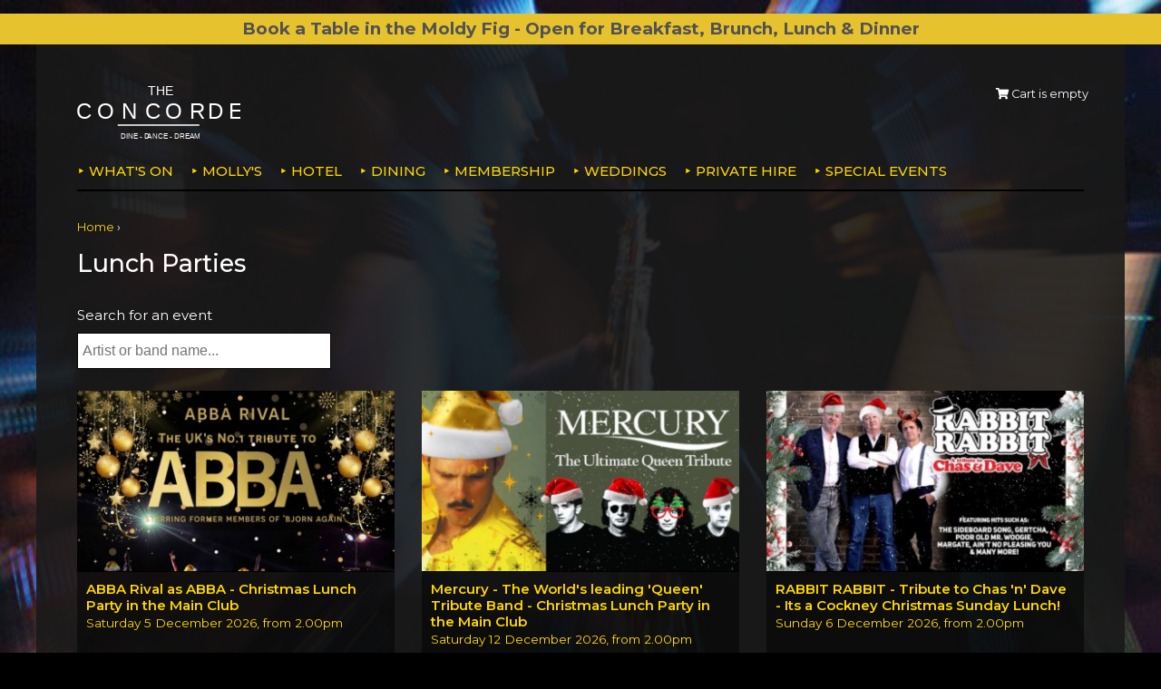

--- FILE ---
content_type: text/html; charset=UTF-8
request_url: https://www.theconcordeclub.com/section.php/24/1/lunch-parties/6d329355d8a5357ee33458b10334e679
body_size: 17757
content:
<!DOCTYPE html>
<html lang="en">
<head>
<title>Lunch Parties - The Concorde, Eastleigh</title>

<base href="https://www.theconcordeclub.com/" /><base href="https://www.theconcordeclub.com/">
<meta charset="utf-8">
<meta name="viewport" content="width=device-width, initial-scale=1">
<meta name="description" content=""/>
<link rel="stylesheet" href="templates/concorde/css/style.css" type="text/css"/>
<link rel="stylesheet" href="https://fonts.googleapis.com/css?family=Montserrat:400,500,600,700"> 
<link rel="stylesheet" href="//code.jquery.com/ui/1.12.1/themes/base/jquery-ui.css">
<link rel="stylesheet" href="https://use.fontawesome.com/releases/v5.3.1/css/all.css" integrity="sha384-mzrmE5qonljUremFsqc01SB46JvROS7bZs3IO2EmfFsd15uHvIt+Y8vEf7N7fWAU" crossorigin="anonymous">
<link rel="stylesheet" href="assets/js/fancybox/jquery.fancybox-1.3.4.css" type="text/css" media="screen" />

<script src="resources/jserver.js"></script>
<script src="https://code.jquery.com/jquery-1.12.4.js"></script>
<script src="https://code.jquery.com/ui/1.12.1/jquery-ui.js"></script>

<!--<pre><h2>{ templateset.file }</h2></pre>-->
<!--<pre></pre>-->



 <script>
$(function(){
    console.log('concorde');
    $('input[name=dateFrom]').datepicker({
          dateFormat: "dd/mm/yy"
    });
    // on dateFrom change OR numNights change, update dateTo
    $('input[name=dateFrom], select[name=numNights]').change(function(){
        var dateFrom = $('input[name=dateFrom]').val();
        var numNights = $('select[name=numNights]').val();
        var dateFromArray = dateFrom.split('/');
        var dateFromDay = parseInt(dateFromArray[0]);
        var dateFromMonth = parseInt(dateFromArray[1]);
        var dateFromYear = parseInt(dateFromArray[2]);
        var dateFromDate = new Date(dateFromYear, dateFromMonth-1, dateFromDay);
        var dateToDate = new Date(dateFromDate);
        dateToDate.setDate(dateFromDate.getDate() + parseInt(numNights));
        var dateToDay = dateToDate.getDate();
        var dateToMonth = dateToDate.getMonth() + 1;
        var dateToYear = dateToDate.getFullYear();
        var dateTo = dateToDay + '/' + dateToMonth + '/' + dateToYear;
        $('input[name=dateTo]').val(dateTo);
    });
});
</script>

<script>
  $( function() {
    $( "#dialog" ).dialog();
  } );
</script>


<script src="assets/js/fancybox/jquery.fancybox-1.3.4.pack.js"></script>

<script>

$(document).ready(function() {

  $('#directions').hide();
  $("#directions-link").click(function(){
  $("#directions").toggle("slow");
  });

  $('#further').hide();
  $("#further-link").click(function(){
  $("#further").toggle("slow");
  });

  $(".iframe").fancybox({

    'width': '60%',
    'height': '90%',
    'type': 'iframe'

  });

  $(".inline").fancybox({

    'width': '900',
    'height': '480',
    'type': 'inline',
    'autoDimensions': false

  });

  $(".seats").fancybox({

    'width': '700',
    'height': '550',
	'type': 'iframe'

  });


});

</script>




</head>
<body>

<div class="announcement">
<a href="https://www.theconcordeclub.com/article.php/24/the-moldy-fig">
<div style="text-align: center;"><span style="font-size: 18.6667px; font-weight: bold;">Book a Table in the Moldy Fig - Open for Breakfast, Brunch, Lunch &amp; Dinner</span></div></a>
</div>
    

<div class="wrapper">

	
    


<nav class="nav">
	
    <div class="logo"><a href="https://www.theconcordeclub.com/"><img src="templates/concorde//images/logo.svg" width="240" height="80" alt="The Concorde"></a></div>

    <ul class="minicart">
                <li><span><i class="fas fa-shopping-cart"></i> Cart is empty</span></li>
            </ul>

    <input type="checkbox" id="menu-checkbox" name="menu-checkbox" class="menu-checkbox">
    <label class="menu-toggle" for="menu-checkbox"><i class="fas fa-bars"></i> <span>Menu</span></label>
    <ul id="menu" class="menu">

<!--        	<li><a href="https://www.theconcordeclub.com/section.php/18/1/whats-on">What's on</a>
	    <ul>
            				<li><a href="https://www.theconcordeclub.com/section.php/2/1/comedy">Comedy</a></li>
				<li><a href="https://www.theconcordeclub.com/section.php/33/1/country">Country</a></li>
				<li><a href="https://www.theconcordeclub.com/section.php/31/1/family-events">Family Events</a></li>
				<li><a href="https://www.theconcordeclub.com/section.php/35/1/irish">Irish</a></li>
				<li><a href="https://www.theconcordeclub.com/section.php/10/1/jazz-blues">Jazz/Blues</a></li>
				<li><a href="https://www.theconcordeclub.com/section.php/3/1/ladies-events">Ladies events</a></li>
				<li><a href="https://www.theconcordeclub.com/section.php/36/1/murder-mystery-dinner-theatre">Murder Mystery Dinner Theatre</a></li>
				<li><a href="https://www.theconcordeclub.com/section.php/4/1/quiz-nights">Quiz nights</a></li>
				<li><a href="https://www.theconcordeclub.com/section.php/30/1/reggae">Reggae</a></li>
				<li><a href="https://www.theconcordeclub.com/section.php/6/1/rock-and-pop">Rock and pop</a></li>
				<li><a href="https://www.theconcordeclub.com/section.php/9/1/soul">Soul</a></li>
				<li><a href="https://www.theconcordeclub.com/section.php/29/1/sport">Sport</a></li>
				<li><a href="https://www.theconcordeclub.com/section.php/8/1/tribute-acts">Tribute acts</a></li>
			                <li><a href="section.php/18/1/whats-on">All events</a></li>	    </ul>
	</li>
        	<li><a href="https://www.theconcordeclub.com/section.php/27/1/mollys">MOLLY'S</a>
	    <ul>
                        	    </ul>
	</li>
        -->
        
        	<li><a href="https://www.theconcordeclub.com/section.php/18/1/whats-on">What's on</a>
	    <ul>
            				<li><a href="https://www.theconcordeclub.com/section.php/2/1/comedy">Comedy</a></li>
				<li><a href="https://www.theconcordeclub.com/section.php/33/1/country">Country</a></li>
				<li><a href="https://www.theconcordeclub.com/section.php/31/1/family-events">Family Events</a></li>
				<li><a href="https://www.theconcordeclub.com/section.php/35/1/irish">Irish</a></li>
				<li><a href="https://www.theconcordeclub.com/section.php/10/1/jazz-blues">Jazz/Blues</a></li>
				<li><a href="https://www.theconcordeclub.com/section.php/3/1/ladies-events">Ladies events</a></li>
				<li><a href="https://www.theconcordeclub.com/section.php/36/1/murder-mystery-dinner-theatre">Murder Mystery Dinner Theatre</a></li>
				<li><a href="https://www.theconcordeclub.com/section.php/4/1/quiz-nights">Quiz nights</a></li>
				<li><a href="https://www.theconcordeclub.com/section.php/30/1/reggae">Reggae</a></li>
				<li><a href="https://www.theconcordeclub.com/section.php/6/1/rock-and-pop">Rock and pop</a></li>
				<li><a href="https://www.theconcordeclub.com/section.php/9/1/soul">Soul</a></li>
				<li><a href="https://www.theconcordeclub.com/section.php/29/1/sport">Sport</a></li>
				<li><a href="https://www.theconcordeclub.com/section.php/8/1/tribute-acts">Tribute acts</a></li>
			                <li><a href="section.php/18/1/whats-on">All events</a></li>	    </ul>
	</li>
        	<li><a href="https://www.theconcordeclub.com/section.php/27/1/mollys">MOLLY'S</a>
	    <ul>
                        	    </ul>
	</li>
        
        <li><a href="https://www.theconcordeclub.com/article.php/12/the-ellington-lodge-hotel">Hotel</a>
            <ul>
                        <li><a href="https://www.theconcordeclub.com/article.php/14/room-types">Room types</a></li>
                        <li><a href="https://www.theconcordeclub.com/article.php/18/luxury-touches">Luxury touches</a></li>
                        <li><a href="https://www.theconcordeclub.com/article.php/20/room-packages">Room packages</a></li>
                        <li><a href="https://www.theconcordeclub.com/article.php/19/dog-friendly-stays">Dog friendly stays</a></li>
                        <li><a href="https://www.theconcordeclub.com/article.php/54/guest-reviews">Guest Reviews</a></li>
                        </ul>
        </li>

        <li><a href="https://www.theconcordeclub.com/article.php/8/dining">Dining</a>
            <ul>
                        <li><a href="https://www.theconcordeclub.com/article.php/25/dinner-shows-at-the-concorde">Dinner Shows at The Concorde</a></li>
                        <li><a href="https://www.theconcordeclub.com/article.php/24/www-theconcordeclub-com-the-moldy-fig">The Moldy Fig</a></li>
                        <li><a href="https://www.theconcordeclub.com/article.php/26/afternoon-tea">Afternoon tea</a></li>
                        </ul>
        </li>

        <li><a href="https://www.theconcordeclub.com/article.php/7/membership">Membership</a>
            <ul>
                        </ul>
        </li>

        <li><a href="https://www.theconcordeclub.com/article.php/9/weddings">Weddings</a>
            <ul>
                        <li><a href="https://www.theconcordeclub.com/article.php/33/marquee-weddings">Marquee weddings</a></li>
                        <li><a href="https://www.theconcordeclub.com/article.php/32/moldy-fig-weddings">Moldy Fig weddings</a></li>
                        <li><a href="https://www.theconcordeclub.com/article.php/47/wedding-packages">Wedding packages</a></li>
                        <li><a href="https://www.theconcordeclub.com/article.php/35/wedding-suppliers">Wedding Suppliers</a></li>
                        <li><a href="https://www.theconcordeclub.com/article.php/31/ceremony-venues">Ceremony Venues</a></li>
                        <li><a href="https://www.theconcordeclub.com/article.php/55/testimonials">Testimonials</a></li>
                        </ul>
        </li>

        <li><a href="https://www.theconcordeclub.com/article.php/10/private-hire">Private Hire</a>
            <ul>
                        <li><a href="https://www.theconcordeclub.com/article.php/40/corporate-charity-events">Corporate &amp; Charity Events</a></li>
                        <li><a href="https://www.theconcordeclub.com/article.php/37/celebration-events">Celebration Events</a></li>
                        <li><a href="https://www.theconcordeclub.com/article.php/38/baby-showers-christenings">Baby Showers &amp; Christenings</a></li>
                        <li><a href="https://www.theconcordeclub.com/article.php/11/meetings">Meetings</a></li>
                        <li><a href="https://www.theconcordeclub.com/article.php/41/life-celebrations-and-wakes">Life Celebrations and Wakes</a></li>
                        </ul>
        </li>

 <!--       <li><a href="https://www.theconcordeclub.com/article.php/11/meetings">Meetings</a>
            <ul>
                        <li><a href="https://www.theconcordeclub.com/article.php/45/delegate-packages">Delegate packages</a></li>
                        <li><a href="https://www.theconcordeclub.com/article.php/42/meeting-spaces">Meeting spaces</a></li>
                        <li><a href="https://www.theconcordeclub.com/article.php/46/sample-meeting-menus">Sample meeting menus</a></li>
                        </ul>
        </li>-->
        <li><a href="https://www.theconcordeclub.com/section.php/32/1/special-events">Special Events</a>

        </li>
    <!--    <li><a href="https://www.theconcordeclub.com/contact.php">Contact</a></li>-->
    </ul>

</nav>

<div class="breadcrumbs">
<ol class="crumbs"> 
<li><a href="https://www.theconcordeclub.com/">Home</a></li>
<!--<li>Lunch Parties</li>-->
</ol>
</div>
<header class="header">
  <h1>Lunch Parties</h1>
  

</header>


    <form id="searchForm" method="post" action="https://www.theconcordeclub.com/search.php" onsubmit="">
    <p>
        <label for="">Search for an event</label>
        <input type="text" id="xSearch" name="xSearch" value="" class="search-keywords" autocomplete="off" placeholder="Artist or band name..."> 
        <!--<input type="submit" id="search-button" value="Search"/>-->
    </p>
    </form>

	


<!-- check if there are any products in this section -->
<section class="section">

    <ol class="pagination">
</ol>    <div class="grid3">
      <!-- output product with individual add to basket form -->
                  <div class="grid-item grid-pad">
<a href="https://www.theconcordeclub.com/product.php/3418/abba-rival-as-abba-christmas-lunch-party-in-the-main-club" class="grid-link">
    <div class="grid-thumb-bg" style="background-image:url(shopimages/products/thumbnails/abba-rival-as-abba-christmas-lunch-party-in-the-main-club_p_3418_20260109-123652.jpg);"></div>
    <div class="grid-text">
	<h2 class="grid-heading">ABBA Rival as ABBA - Christmas Lunch Party in the Main Club</h2>
	<p class="grid-summary">Saturday 5 December 2026, from 2.00pm</p>
                            </div>
</a>
</div>

                  <div class="grid-item grid-pad">
<a href="https://www.theconcordeclub.com/product.php/3438/mercury-the-worlds-leading-queen-tribute-band-christmas-lunch-party-in-the-main-club" class="grid-link">
    <div class="grid-thumb-bg" style="background-image:url(shopimages/products/thumbnails/jay-mercury-a-tribute-to-queen-christmas-lunch-party-in-the-main-club_p_3438_20260116-151817.jpg);"></div>
    <div class="grid-text">
	<h2 class="grid-heading">Mercury - The World's leading 'Queen' Tribute Band - Christmas Lunch Party in the Main Club</h2>
	<p class="grid-summary">Saturday 12 December 2026, from 2.00pm</p>
            	       <p class="grid-summary">In The Concorde Club</p>
                        </div>
</a>
</div>

                  <div class="grid-item grid-pad">
<a href="https://www.theconcordeclub.com/product.php/3421/rabbit-rabbit-tribute-to-chas-n-dave-its-a-cockney-christmas-sunday-lunch" class="grid-link">
    <div class="grid-thumb-bg" style="background-image:url(shopimages/products/thumbnails/rabbit-rabbit-tribute-to-chas-n-dave-its-a-cockney-christmas-sunday-lunch_p_0_20260109-113901.jpg);"></div>
    <div class="grid-text">
	<h2 class="grid-heading">RABBIT RABBIT - Tribute to Chas 'n' Dave - Its a Cockney Christmas Sunday Lunch!</h2>
	<p class="grid-summary">Sunday 6 December 2026, from 2.00pm</p>
                            </div>
</a>
</div>

                  <div class="grid-item grid-pad">
<a href="https://www.theconcordeclub.com/product.php/3414/west-end-jerseys-as-the-jersey-boys-and-take-this-as-take-that-christmas-lunch-party-in-the-heated-garden-marquee" class="grid-link">
    <div class="grid-thumb-bg" style="background-image:url(shopimages/products/thumbnails/west-end-jerseys-as-the-jersey-boys-and-take-this-as-take-that-christmas-lunch-party-in-the-heated-garden-marquee_p_3414_20260109-131517.jpg);"></div>
    <div class="grid-text">
	<h2 class="grid-heading">West End Jerseys as The Jersey Boys AND Take This as Take That - Christmas Lunch Party in the Heated Garden Marquee</h2>
	<p class="grid-summary">Saturday 28 November 2026, from 2.00pm</p>
            	       <p class="grid-summary">In The Garden or Marquee</p>
                        </div>
</a>
</div>

          </div>

  <ol class="pagination">
</ol></section>




		

<footer class="footer">

    <form id="searchForm" method="post" action="https://www.theconcordeclub.com/search.php" onsubmit="">
    <p>
        <label for="">Search for an event</label>
        <input type="text" id="xSearch" name="xSearch" value="" class="search-keywords" autocomplete="off" placeholder="Artist or band name..."> 
        <!--<input type="submit" id="search-button" value="Search"/>-->
    </p>
    </form>


    <p class="footer-address">The Concorde, Stoneham Lane, Eastleigh, Hampshire, SO50 9HQ - Telephone:  023 8061 3989 - <a href="https://www.theconcordeclub.com/contact.php">Directions</a></p>

    <ul class="social-links">
        <li><a href="https://en-gb.facebook.com/TheConcordeClub"><i class="fab fa-facebook"></i> Facebook</a></li>
	<li><a href="https://twitter.com/Concorde__Club"><i class="fab fa-twitter"></i> Twitter</a></li>
    </ul>

    <ul class="footer-links">
                        <li><a href="https://www.theconcordeclub.com/article.php/13/www-theconcordeclub-com-about-the-concorde">About The Concorde</a></li>
                        <li><a href="https://www.theconcordeclub.com/article.php/5/privacy-cookies">Privacy &amp; cookies</a></li>
                        <li><a href="https://www.theconcordeclub.com/article.php/3/terms-conditions-accessibility">Terms &amp; Conditions &amp; Accessibility</a></li>
        	<li><a href="https://www.theconcordeclub.com/contact.php">Contact</a></li>
	<li><a href="https://www.theconcordeclub.com/giftcert.php">Gift Certificates</a></li>
    </ul>
		
    <p class="footer-legal">
        Registered Office: The Concorde, Stoneham Lane, Eastleigh, Hampshire, SO50 9HQ.<br>
	Registered in England and Wales No. 1253323. Tel: 023 8061 3989 Email: info@theconcordeclub.com<br>
	Site and contents &copy; The Concorde
    </p>

    <p class="credit">Booking with vTicket</p> 


    <!--<form id="searchForm" method="post" action="https://www.theconcordeclub.com/search.php" onsubmit="">
        <input type="text" id="xSearch" name="xSearch" value="" class="search-box" onclick="this.value='';" onkeyup="jss_searchSuggest(this,3,this.form,event);" onblur="jss_searchSuggestDelayBlur();" autocomplete="off"/><input type="submit" id="search-button" value="Search"/>
	<div id="search_suggest"></div>
    </form>-->

</footer>

</div><!-- end wrapper -->

<!-- Global site tag (gtag.js) - Google Analytics -->
<script async src="https://www.googletagmanager.com/gtag/js?id=UA-138981829-1"></script>
<script>
  window.dataLayer = window.dataLayer || [];
  function gtag(){dataLayer.push(arguments);}
  gtag('js', new Date());

  gtag('config', 'UA-138981829-1');
</script>


</body>
</html>


--- FILE ---
content_type: image/svg+xml
request_url: https://www.theconcordeclub.com/templates/concorde//images/logo.svg
body_size: 1233
content:
<?xml version="1.0" encoding="UTF-8" standalone="no"?><!DOCTYPE svg PUBLIC "-//W3C//DTD SVG 1.1//EN" "http://www.w3.org/Graphics/SVG/1.1/DTD/svg11.dtd"><svg width="100%" height="100%" viewBox="0 0 480 160" version="1.1" xmlns="http://www.w3.org/2000/svg" xmlns:xlink="http://www.w3.org/1999/xlink" xml:space="preserve" xmlns:serif="http://www.serif.com/" style="fill-rule:evenodd;clip-rule:evenodd;stroke-linejoin:round;stroke-miterlimit:1.41421;"><text x="208.219px" y="29.984px" style="font-family:'Futura-Medium', 'Futura', sans-serif;font-weight:500;font-size:36px;fill:#fff;">THE</text><text x="-1.76px" y="98.18px" style="font-family:'Futura-Medium', 'Futura', sans-serif;font-weight:500;font-size:64px;fill:#fff;">C<tspan x="57.583px 129.583px 198.865px 258.208px 330.208px 383.552px 444.833px " y="98.18px 98.18px 98.18px 98.18px 98.18px 98.18px 98.18px ">ONCORDE</tspan></text><text x="127.358px" y="156.199px" style="font-family:'Futura-Medium', 'Futura', sans-serif;font-weight:500;font-size:20px;fill:#fff;">DINE - D<tspan x="206.45px 221.265px 238.286px 252.3px " y="156.199px 156.199px 156.199px 156.199px ">ANCE</tspan> - DREAM</text><rect x="119.4" y="115.189" width="240.04" height="4.027" style="fill:#fff;"/></svg>